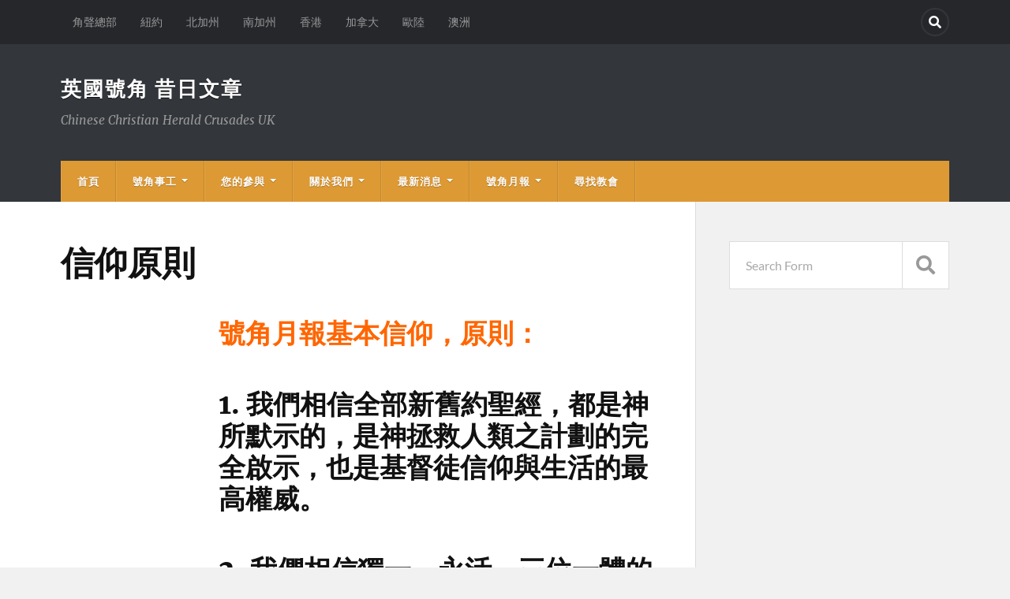

--- FILE ---
content_type: text/html; charset=UTF-8
request_url: https://old.herald-uk.org/%e9%97%9c%e6%96%bc%e6%88%91%e5%80%91/%e4%bf%a1%e4%bb%b0%e5%8e%9f%e5%89%87/
body_size: 10478
content:
<!DOCTYPE html>

<html class="no-js" lang="en-GB">

	<head profile="http://gmpg.org/xfn/11">
		
		<meta http-equiv="Content-Type" content="text/html; charset=UTF-8" />
		<meta name="viewport" content="width=device-width, initial-scale=1.0" >
		 
		<title>信仰原則 &#8211; 英國號角 昔日文章</title>
<meta name='robots' content='max-image-preview:large' />
<script>document.documentElement.className = document.documentElement.className.replace("no-js","js");</script>
<link rel='dns-prefetch' href='//static.addtoany.com' />
<link rel="alternate" type="application/rss+xml" title="英國號角 昔日文章 &raquo; Feed" href="https://old.herald-uk.org/feed/" />
<link rel="alternate" type="application/rss+xml" title="英國號角 昔日文章 &raquo; Comments Feed" href="https://old.herald-uk.org/comments/feed/" />
<script type="text/javascript">
window._wpemojiSettings = {"baseUrl":"https:\/\/s.w.org\/images\/core\/emoji\/14.0.0\/72x72\/","ext":".png","svgUrl":"https:\/\/s.w.org\/images\/core\/emoji\/14.0.0\/svg\/","svgExt":".svg","source":{"concatemoji":"https:\/\/old.herald-uk.org\/wp-includes\/js\/wp-emoji-release.min.js?ver=6.2.8"}};
/*! This file is auto-generated */
!function(e,a,t){var n,r,o,i=a.createElement("canvas"),p=i.getContext&&i.getContext("2d");function s(e,t){p.clearRect(0,0,i.width,i.height),p.fillText(e,0,0);e=i.toDataURL();return p.clearRect(0,0,i.width,i.height),p.fillText(t,0,0),e===i.toDataURL()}function c(e){var t=a.createElement("script");t.src=e,t.defer=t.type="text/javascript",a.getElementsByTagName("head")[0].appendChild(t)}for(o=Array("flag","emoji"),t.supports={everything:!0,everythingExceptFlag:!0},r=0;r<o.length;r++)t.supports[o[r]]=function(e){if(p&&p.fillText)switch(p.textBaseline="top",p.font="600 32px Arial",e){case"flag":return s("\ud83c\udff3\ufe0f\u200d\u26a7\ufe0f","\ud83c\udff3\ufe0f\u200b\u26a7\ufe0f")?!1:!s("\ud83c\uddfa\ud83c\uddf3","\ud83c\uddfa\u200b\ud83c\uddf3")&&!s("\ud83c\udff4\udb40\udc67\udb40\udc62\udb40\udc65\udb40\udc6e\udb40\udc67\udb40\udc7f","\ud83c\udff4\u200b\udb40\udc67\u200b\udb40\udc62\u200b\udb40\udc65\u200b\udb40\udc6e\u200b\udb40\udc67\u200b\udb40\udc7f");case"emoji":return!s("\ud83e\udef1\ud83c\udffb\u200d\ud83e\udef2\ud83c\udfff","\ud83e\udef1\ud83c\udffb\u200b\ud83e\udef2\ud83c\udfff")}return!1}(o[r]),t.supports.everything=t.supports.everything&&t.supports[o[r]],"flag"!==o[r]&&(t.supports.everythingExceptFlag=t.supports.everythingExceptFlag&&t.supports[o[r]]);t.supports.everythingExceptFlag=t.supports.everythingExceptFlag&&!t.supports.flag,t.DOMReady=!1,t.readyCallback=function(){t.DOMReady=!0},t.supports.everything||(n=function(){t.readyCallback()},a.addEventListener?(a.addEventListener("DOMContentLoaded",n,!1),e.addEventListener("load",n,!1)):(e.attachEvent("onload",n),a.attachEvent("onreadystatechange",function(){"complete"===a.readyState&&t.readyCallback()})),(e=t.source||{}).concatemoji?c(e.concatemoji):e.wpemoji&&e.twemoji&&(c(e.twemoji),c(e.wpemoji)))}(window,document,window._wpemojiSettings);
</script>
<style type="text/css">
img.wp-smiley,
img.emoji {
	display: inline !important;
	border: none !important;
	box-shadow: none !important;
	height: 1em !important;
	width: 1em !important;
	margin: 0 0.07em !important;
	vertical-align: -0.1em !important;
	background: none !important;
	padding: 0 !important;
}
</style>
	<link rel='stylesheet' id='wp-block-library-css' href='https://old.herald-uk.org/wp-includes/css/dist/block-library/style.min.css?ver=6.2.8' type='text/css' media='all' />
<link rel='stylesheet' id='classic-theme-styles-css' href='https://old.herald-uk.org/wp-includes/css/classic-themes.min.css?ver=6.2.8' type='text/css' media='all' />
<style id='global-styles-inline-css' type='text/css'>
body{--wp--preset--color--black: #111;--wp--preset--color--cyan-bluish-gray: #abb8c3;--wp--preset--color--white: #fff;--wp--preset--color--pale-pink: #f78da7;--wp--preset--color--vivid-red: #cf2e2e;--wp--preset--color--luminous-vivid-orange: #ff6900;--wp--preset--color--luminous-vivid-amber: #fcb900;--wp--preset--color--light-green-cyan: #7bdcb5;--wp--preset--color--vivid-green-cyan: #00d084;--wp--preset--color--pale-cyan-blue: #8ed1fc;--wp--preset--color--vivid-cyan-blue: #0693e3;--wp--preset--color--vivid-purple: #9b51e0;--wp--preset--color--accent: #dd9933;--wp--preset--color--dark-gray: #333;--wp--preset--color--medium-gray: #555;--wp--preset--color--light-gray: #777;--wp--preset--gradient--vivid-cyan-blue-to-vivid-purple: linear-gradient(135deg,rgba(6,147,227,1) 0%,rgb(155,81,224) 100%);--wp--preset--gradient--light-green-cyan-to-vivid-green-cyan: linear-gradient(135deg,rgb(122,220,180) 0%,rgb(0,208,130) 100%);--wp--preset--gradient--luminous-vivid-amber-to-luminous-vivid-orange: linear-gradient(135deg,rgba(252,185,0,1) 0%,rgba(255,105,0,1) 100%);--wp--preset--gradient--luminous-vivid-orange-to-vivid-red: linear-gradient(135deg,rgba(255,105,0,1) 0%,rgb(207,46,46) 100%);--wp--preset--gradient--very-light-gray-to-cyan-bluish-gray: linear-gradient(135deg,rgb(238,238,238) 0%,rgb(169,184,195) 100%);--wp--preset--gradient--cool-to-warm-spectrum: linear-gradient(135deg,rgb(74,234,220) 0%,rgb(151,120,209) 20%,rgb(207,42,186) 40%,rgb(238,44,130) 60%,rgb(251,105,98) 80%,rgb(254,248,76) 100%);--wp--preset--gradient--blush-light-purple: linear-gradient(135deg,rgb(255,206,236) 0%,rgb(152,150,240) 100%);--wp--preset--gradient--blush-bordeaux: linear-gradient(135deg,rgb(254,205,165) 0%,rgb(254,45,45) 50%,rgb(107,0,62) 100%);--wp--preset--gradient--luminous-dusk: linear-gradient(135deg,rgb(255,203,112) 0%,rgb(199,81,192) 50%,rgb(65,88,208) 100%);--wp--preset--gradient--pale-ocean: linear-gradient(135deg,rgb(255,245,203) 0%,rgb(182,227,212) 50%,rgb(51,167,181) 100%);--wp--preset--gradient--electric-grass: linear-gradient(135deg,rgb(202,248,128) 0%,rgb(113,206,126) 100%);--wp--preset--gradient--midnight: linear-gradient(135deg,rgb(2,3,129) 0%,rgb(40,116,252) 100%);--wp--preset--duotone--dark-grayscale: url('#wp-duotone-dark-grayscale');--wp--preset--duotone--grayscale: url('#wp-duotone-grayscale');--wp--preset--duotone--purple-yellow: url('#wp-duotone-purple-yellow');--wp--preset--duotone--blue-red: url('#wp-duotone-blue-red');--wp--preset--duotone--midnight: url('#wp-duotone-midnight');--wp--preset--duotone--magenta-yellow: url('#wp-duotone-magenta-yellow');--wp--preset--duotone--purple-green: url('#wp-duotone-purple-green');--wp--preset--duotone--blue-orange: url('#wp-duotone-blue-orange');--wp--preset--font-size--small: 15px;--wp--preset--font-size--medium: 20px;--wp--preset--font-size--large: 24px;--wp--preset--font-size--x-large: 42px;--wp--preset--font-size--normal: 17px;--wp--preset--font-size--larger: 28px;--wp--preset--spacing--20: 0.44rem;--wp--preset--spacing--30: 0.67rem;--wp--preset--spacing--40: 1rem;--wp--preset--spacing--50: 1.5rem;--wp--preset--spacing--60: 2.25rem;--wp--preset--spacing--70: 3.38rem;--wp--preset--spacing--80: 5.06rem;--wp--preset--shadow--natural: 6px 6px 9px rgba(0, 0, 0, 0.2);--wp--preset--shadow--deep: 12px 12px 50px rgba(0, 0, 0, 0.4);--wp--preset--shadow--sharp: 6px 6px 0px rgba(0, 0, 0, 0.2);--wp--preset--shadow--outlined: 6px 6px 0px -3px rgba(255, 255, 255, 1), 6px 6px rgba(0, 0, 0, 1);--wp--preset--shadow--crisp: 6px 6px 0px rgba(0, 0, 0, 1);}:where(.is-layout-flex){gap: 0.5em;}body .is-layout-flow > .alignleft{float: left;margin-inline-start: 0;margin-inline-end: 2em;}body .is-layout-flow > .alignright{float: right;margin-inline-start: 2em;margin-inline-end: 0;}body .is-layout-flow > .aligncenter{margin-left: auto !important;margin-right: auto !important;}body .is-layout-constrained > .alignleft{float: left;margin-inline-start: 0;margin-inline-end: 2em;}body .is-layout-constrained > .alignright{float: right;margin-inline-start: 2em;margin-inline-end: 0;}body .is-layout-constrained > .aligncenter{margin-left: auto !important;margin-right: auto !important;}body .is-layout-constrained > :where(:not(.alignleft):not(.alignright):not(.alignfull)){max-width: var(--wp--style--global--content-size);margin-left: auto !important;margin-right: auto !important;}body .is-layout-constrained > .alignwide{max-width: var(--wp--style--global--wide-size);}body .is-layout-flex{display: flex;}body .is-layout-flex{flex-wrap: wrap;align-items: center;}body .is-layout-flex > *{margin: 0;}:where(.wp-block-columns.is-layout-flex){gap: 2em;}.has-black-color{color: var(--wp--preset--color--black) !important;}.has-cyan-bluish-gray-color{color: var(--wp--preset--color--cyan-bluish-gray) !important;}.has-white-color{color: var(--wp--preset--color--white) !important;}.has-pale-pink-color{color: var(--wp--preset--color--pale-pink) !important;}.has-vivid-red-color{color: var(--wp--preset--color--vivid-red) !important;}.has-luminous-vivid-orange-color{color: var(--wp--preset--color--luminous-vivid-orange) !important;}.has-luminous-vivid-amber-color{color: var(--wp--preset--color--luminous-vivid-amber) !important;}.has-light-green-cyan-color{color: var(--wp--preset--color--light-green-cyan) !important;}.has-vivid-green-cyan-color{color: var(--wp--preset--color--vivid-green-cyan) !important;}.has-pale-cyan-blue-color{color: var(--wp--preset--color--pale-cyan-blue) !important;}.has-vivid-cyan-blue-color{color: var(--wp--preset--color--vivid-cyan-blue) !important;}.has-vivid-purple-color{color: var(--wp--preset--color--vivid-purple) !important;}.has-black-background-color{background-color: var(--wp--preset--color--black) !important;}.has-cyan-bluish-gray-background-color{background-color: var(--wp--preset--color--cyan-bluish-gray) !important;}.has-white-background-color{background-color: var(--wp--preset--color--white) !important;}.has-pale-pink-background-color{background-color: var(--wp--preset--color--pale-pink) !important;}.has-vivid-red-background-color{background-color: var(--wp--preset--color--vivid-red) !important;}.has-luminous-vivid-orange-background-color{background-color: var(--wp--preset--color--luminous-vivid-orange) !important;}.has-luminous-vivid-amber-background-color{background-color: var(--wp--preset--color--luminous-vivid-amber) !important;}.has-light-green-cyan-background-color{background-color: var(--wp--preset--color--light-green-cyan) !important;}.has-vivid-green-cyan-background-color{background-color: var(--wp--preset--color--vivid-green-cyan) !important;}.has-pale-cyan-blue-background-color{background-color: var(--wp--preset--color--pale-cyan-blue) !important;}.has-vivid-cyan-blue-background-color{background-color: var(--wp--preset--color--vivid-cyan-blue) !important;}.has-vivid-purple-background-color{background-color: var(--wp--preset--color--vivid-purple) !important;}.has-black-border-color{border-color: var(--wp--preset--color--black) !important;}.has-cyan-bluish-gray-border-color{border-color: var(--wp--preset--color--cyan-bluish-gray) !important;}.has-white-border-color{border-color: var(--wp--preset--color--white) !important;}.has-pale-pink-border-color{border-color: var(--wp--preset--color--pale-pink) !important;}.has-vivid-red-border-color{border-color: var(--wp--preset--color--vivid-red) !important;}.has-luminous-vivid-orange-border-color{border-color: var(--wp--preset--color--luminous-vivid-orange) !important;}.has-luminous-vivid-amber-border-color{border-color: var(--wp--preset--color--luminous-vivid-amber) !important;}.has-light-green-cyan-border-color{border-color: var(--wp--preset--color--light-green-cyan) !important;}.has-vivid-green-cyan-border-color{border-color: var(--wp--preset--color--vivid-green-cyan) !important;}.has-pale-cyan-blue-border-color{border-color: var(--wp--preset--color--pale-cyan-blue) !important;}.has-vivid-cyan-blue-border-color{border-color: var(--wp--preset--color--vivid-cyan-blue) !important;}.has-vivid-purple-border-color{border-color: var(--wp--preset--color--vivid-purple) !important;}.has-vivid-cyan-blue-to-vivid-purple-gradient-background{background: var(--wp--preset--gradient--vivid-cyan-blue-to-vivid-purple) !important;}.has-light-green-cyan-to-vivid-green-cyan-gradient-background{background: var(--wp--preset--gradient--light-green-cyan-to-vivid-green-cyan) !important;}.has-luminous-vivid-amber-to-luminous-vivid-orange-gradient-background{background: var(--wp--preset--gradient--luminous-vivid-amber-to-luminous-vivid-orange) !important;}.has-luminous-vivid-orange-to-vivid-red-gradient-background{background: var(--wp--preset--gradient--luminous-vivid-orange-to-vivid-red) !important;}.has-very-light-gray-to-cyan-bluish-gray-gradient-background{background: var(--wp--preset--gradient--very-light-gray-to-cyan-bluish-gray) !important;}.has-cool-to-warm-spectrum-gradient-background{background: var(--wp--preset--gradient--cool-to-warm-spectrum) !important;}.has-blush-light-purple-gradient-background{background: var(--wp--preset--gradient--blush-light-purple) !important;}.has-blush-bordeaux-gradient-background{background: var(--wp--preset--gradient--blush-bordeaux) !important;}.has-luminous-dusk-gradient-background{background: var(--wp--preset--gradient--luminous-dusk) !important;}.has-pale-ocean-gradient-background{background: var(--wp--preset--gradient--pale-ocean) !important;}.has-electric-grass-gradient-background{background: var(--wp--preset--gradient--electric-grass) !important;}.has-midnight-gradient-background{background: var(--wp--preset--gradient--midnight) !important;}.has-small-font-size{font-size: var(--wp--preset--font-size--small) !important;}.has-medium-font-size{font-size: var(--wp--preset--font-size--medium) !important;}.has-large-font-size{font-size: var(--wp--preset--font-size--large) !important;}.has-x-large-font-size{font-size: var(--wp--preset--font-size--x-large) !important;}
.wp-block-navigation a:where(:not(.wp-element-button)){color: inherit;}
:where(.wp-block-columns.is-layout-flex){gap: 2em;}
.wp-block-pullquote{font-size: 1.5em;line-height: 1.6;}
</style>
<link rel='stylesheet' id='wp-ulike-css' href='https://old.herald-uk.org/wp-content/plugins/wp-ulike/assets/css/wp-ulike.min.css?ver=4.8.3.1' type='text/css' media='all' />
<link rel='stylesheet' id='addtoany-css' href='https://old.herald-uk.org/wp-content/plugins/add-to-any/addtoany.min.css?ver=1.16' type='text/css' media='all' />
<link rel='stylesheet' id='rowling_google_fonts-css' href='https://old.herald-uk.org/wp-content/themes/rowling/assets/css/fonts.css?ver=6.2.8' type='text/css' media='all' />
<link rel='stylesheet' id='rowling_fontawesome-css' href='https://old.herald-uk.org/wp-content/themes/rowling/assets/css/font-awesome.min.css?ver=5.13.0' type='text/css' media='all' />
<link rel='stylesheet' id='rowling_style-css' href='https://old.herald-uk.org/wp-content/themes/rowling-child/style.css?ver=2.1.1' type='text/css' media='all' />
<script type='text/javascript' id='addtoany-core-js-before'>
window.a2a_config=window.a2a_config||{};a2a_config.callbacks=[];a2a_config.overlays=[];a2a_config.templates={};a2a_localize = {
	Share: "Share",
	Save: "Save",
	Subscribe: "Subscribe",
	Email: "Email",
	Bookmark: "Bookmark",
	ShowAll: "Show All",
	ShowLess: "Show less",
	FindServices: "Find service(s)",
	FindAnyServiceToAddTo: "Instantly find any service to add to",
	PoweredBy: "Powered by",
	ShareViaEmail: "Share via email",
	SubscribeViaEmail: "Subscribe via email",
	BookmarkInYourBrowser: "Bookmark in your browser",
	BookmarkInstructions: "Press Ctrl+D or \u2318+D to bookmark this page",
	AddToYourFavorites: "Add to your favourites",
	SendFromWebOrProgram: "Send from any email address or email program",
	EmailProgram: "Email program",
	More: "More&#8230;",
	ThanksForSharing: "Thanks for sharing!",
	ThanksForFollowing: "Thanks for following!"
};
</script>
<script type='text/javascript' defer src='https://static.addtoany.com/menu/page.js' id='addtoany-core-js'></script>
<script type='text/javascript' src='https://old.herald-uk.org/wp-includes/js/jquery/jquery.min.js?ver=3.6.4' id='jquery-core-js'></script>
<script type='text/javascript' src='https://old.herald-uk.org/wp-includes/js/jquery/jquery-migrate.min.js?ver=3.4.0' id='jquery-migrate-js'></script>
<script type='text/javascript' defer src='https://old.herald-uk.org/wp-content/plugins/add-to-any/addtoany.min.js?ver=1.1' id='addtoany-jquery-js'></script>
<script type='text/javascript' src='https://old.herald-uk.org/wp-content/themes/rowling/assets/js/flexslider.js?ver=1' id='rowling_flexslider-js'></script>
<script type='text/javascript' src='https://old.herald-uk.org/wp-content/themes/rowling/assets/js/doubletaptogo.js?ver=1' id='rowling_doubletap-js'></script>
<link rel="https://api.w.org/" href="https://old.herald-uk.org/wp-json/" /><link rel="alternate" type="application/json" href="https://old.herald-uk.org/wp-json/wp/v2/pages/9121" /><link rel="EditURI" type="application/rsd+xml" title="RSD" href="https://old.herald-uk.org/xmlrpc.php?rsd" />
<link rel="wlwmanifest" type="application/wlwmanifest+xml" href="https://old.herald-uk.org/wp-includes/wlwmanifest.xml" />
<meta name="generator" content="WordPress 6.2.8" />
<link rel="canonical" href="https://old.herald-uk.org/%e9%97%9c%e6%96%bc%e6%88%91%e5%80%91/%e4%bf%a1%e4%bb%b0%e5%8e%9f%e5%89%87/" />
<link rel='shortlink' href='https://old.herald-uk.org/?p=9121' />
<link rel="alternate" type="application/json+oembed" href="https://old.herald-uk.org/wp-json/oembed/1.0/embed?url=https%3A%2F%2Fold.herald-uk.org%2F%25e9%2597%259c%25e6%2596%25bc%25e6%2588%2591%25e5%2580%2591%2F%25e4%25bf%25a1%25e4%25bb%25b0%25e5%258e%259f%25e5%2589%2587%2F" />
<link rel="alternate" type="text/xml+oembed" href="https://old.herald-uk.org/wp-json/oembed/1.0/embed?url=https%3A%2F%2Fold.herald-uk.org%2F%25e9%2597%259c%25e6%2596%25bc%25e6%2588%2591%25e5%2580%2591%2F%25e4%25bf%25a1%25e4%25bb%25b0%25e5%258e%259f%25e5%2589%2587%2F&#038;format=xml" />
<!-- Analytics by WP Statistics - https://wp-statistics.com -->
<!-- Customizer CSS --><style type="text/css">a { color:#dd9933; }.blog-title a:hover { color:#dd9933; }.navigation .section-inner { background-color:#dd9933; }.primary-menu ul li:hover > a { color:#dd9933; }.search-container .search-button:hover { color:#dd9933; }.sticky .sticky-tag { background-color:#dd9933; }.sticky .sticky-tag:after { border-right-color:#dd9933; }.sticky .sticky-tag:after { border-left-color:#dd9933; }.post-categories { color:#dd9933; }.single .post-meta a { color:#dd9933; }.single .post-meta a:hover { border-bottom-color:#dd9933; }.single-post .post-image-caption .fa { color:#dd9933; }.related-post .category { color:#dd9933; }p.intro { color:#dd9933; }blockquote:after { color:#dd9933; }fieldset legend { background-color:#dd9933; }button, .button, .faux-button, :root .wp-block-button__link, :root .wp-block-file__button, input[type="button"], input[type="reset"], input[type="submit"] { background-color:#dd9933; }:root .has-accent-color { color:#dd9933; }:root .has-accent-background-color { background-color:#dd9933; }.page-edit-link { color:#dd9933; }.post-content .page-links a:hover { background-color:#dd9933; }.post-tags a:hover { background-color:#dd9933; }.post-tags a:hover:before { border-right-color:#dd9933; }.post-navigation h4 a:hover { color:#dd9933; }.comments-title-container .fa { color:#dd9933; }.comment-reply-title .fa { color:#dd9933; }.comments .pingbacks li a:hover { color:#dd9933; }.comment-header h4 a { color:#dd9933; }.bypostauthor .comment-author-icon { background-color:#dd9933; }.comments-nav a:hover { color:#dd9933; }.pingbacks-title { border-bottom-color:#dd9933; }.archive-title { border-bottom-color:#dd9933; }.archive-nav a:hover { color:#dd9933; }.widget-title { border-bottom-color:#dd9933; }.widget-content .textwidget a:hover { color:#dd9933; }.widget_archive li a:hover { color:#dd9933; }.widget_categories li a:hover { color:#dd9933; }.widget_meta li a:hover { color:#dd9933; }.widget_nav_menu li a:hover { color:#dd9933; }.widget_rss .widget-content ul a.rsswidget:hover { color:#dd9933; }#wp-calendar thead th { color:#dd9933; }#wp-calendar tfoot a:hover { color:#dd9933; }.widget .tagcloud a:hover { background-color:#dd9933; }.widget .tagcloud a:hover:before { border-right-color:#dd9933; }.footer .widget .tagcloud a:hover { background-color:#dd9933; }.footer .widget .tagcloud a:hover:before { border-right-color:#dd9933; }.wrapper .search-button:hover { color:#dd9933; }.to-the-top { background-color:#dd9933; }.credits .copyright a:hover { color:#dd9933; }.nav-toggle { background-color:#dd9933; }.mobile-menu { background-color:#dd9933; }</style><!--/Customizer CSS--><meta name="generator" content="Elementor 3.12.2; features: e_dom_optimization, e_optimized_assets_loading, e_optimized_css_loading, a11y_improvements, additional_custom_breakpoints; settings: css_print_method-external, google_font-enabled, font_display-swap">
<link rel="icon" href="https://old.herald-uk.org/wp-content/uploads/2023/05/cchc-88x88.jpg" sizes="32x32" />
<link rel="icon" href="https://old.herald-uk.org/wp-content/uploads/2023/05/cchc.jpg" sizes="192x192" />
<link rel="apple-touch-icon" href="https://old.herald-uk.org/wp-content/uploads/2023/05/cchc.jpg" />
<meta name="msapplication-TileImage" content="https://old.herald-uk.org/wp-content/uploads/2023/05/cchc.jpg" />
	
	</head>
	
	<body class="page-template-default page page-id-9121 page-child parent-pageid-133 elementor-default elementor-kit-39836">

		<svg xmlns="http://www.w3.org/2000/svg" viewBox="0 0 0 0" width="0" height="0" focusable="false" role="none" style="visibility: hidden; position: absolute; left: -9999px; overflow: hidden;" ><defs><filter id="wp-duotone-dark-grayscale"><feColorMatrix color-interpolation-filters="sRGB" type="matrix" values=" .299 .587 .114 0 0 .299 .587 .114 0 0 .299 .587 .114 0 0 .299 .587 .114 0 0 " /><feComponentTransfer color-interpolation-filters="sRGB" ><feFuncR type="table" tableValues="0 0.49803921568627" /><feFuncG type="table" tableValues="0 0.49803921568627" /><feFuncB type="table" tableValues="0 0.49803921568627" /><feFuncA type="table" tableValues="1 1" /></feComponentTransfer><feComposite in2="SourceGraphic" operator="in" /></filter></defs></svg><svg xmlns="http://www.w3.org/2000/svg" viewBox="0 0 0 0" width="0" height="0" focusable="false" role="none" style="visibility: hidden; position: absolute; left: -9999px; overflow: hidden;" ><defs><filter id="wp-duotone-grayscale"><feColorMatrix color-interpolation-filters="sRGB" type="matrix" values=" .299 .587 .114 0 0 .299 .587 .114 0 0 .299 .587 .114 0 0 .299 .587 .114 0 0 " /><feComponentTransfer color-interpolation-filters="sRGB" ><feFuncR type="table" tableValues="0 1" /><feFuncG type="table" tableValues="0 1" /><feFuncB type="table" tableValues="0 1" /><feFuncA type="table" tableValues="1 1" /></feComponentTransfer><feComposite in2="SourceGraphic" operator="in" /></filter></defs></svg><svg xmlns="http://www.w3.org/2000/svg" viewBox="0 0 0 0" width="0" height="0" focusable="false" role="none" style="visibility: hidden; position: absolute; left: -9999px; overflow: hidden;" ><defs><filter id="wp-duotone-purple-yellow"><feColorMatrix color-interpolation-filters="sRGB" type="matrix" values=" .299 .587 .114 0 0 .299 .587 .114 0 0 .299 .587 .114 0 0 .299 .587 .114 0 0 " /><feComponentTransfer color-interpolation-filters="sRGB" ><feFuncR type="table" tableValues="0.54901960784314 0.98823529411765" /><feFuncG type="table" tableValues="0 1" /><feFuncB type="table" tableValues="0.71764705882353 0.25490196078431" /><feFuncA type="table" tableValues="1 1" /></feComponentTransfer><feComposite in2="SourceGraphic" operator="in" /></filter></defs></svg><svg xmlns="http://www.w3.org/2000/svg" viewBox="0 0 0 0" width="0" height="0" focusable="false" role="none" style="visibility: hidden; position: absolute; left: -9999px; overflow: hidden;" ><defs><filter id="wp-duotone-blue-red"><feColorMatrix color-interpolation-filters="sRGB" type="matrix" values=" .299 .587 .114 0 0 .299 .587 .114 0 0 .299 .587 .114 0 0 .299 .587 .114 0 0 " /><feComponentTransfer color-interpolation-filters="sRGB" ><feFuncR type="table" tableValues="0 1" /><feFuncG type="table" tableValues="0 0.27843137254902" /><feFuncB type="table" tableValues="0.5921568627451 0.27843137254902" /><feFuncA type="table" tableValues="1 1" /></feComponentTransfer><feComposite in2="SourceGraphic" operator="in" /></filter></defs></svg><svg xmlns="http://www.w3.org/2000/svg" viewBox="0 0 0 0" width="0" height="0" focusable="false" role="none" style="visibility: hidden; position: absolute; left: -9999px; overflow: hidden;" ><defs><filter id="wp-duotone-midnight"><feColorMatrix color-interpolation-filters="sRGB" type="matrix" values=" .299 .587 .114 0 0 .299 .587 .114 0 0 .299 .587 .114 0 0 .299 .587 .114 0 0 " /><feComponentTransfer color-interpolation-filters="sRGB" ><feFuncR type="table" tableValues="0 0" /><feFuncG type="table" tableValues="0 0.64705882352941" /><feFuncB type="table" tableValues="0 1" /><feFuncA type="table" tableValues="1 1" /></feComponentTransfer><feComposite in2="SourceGraphic" operator="in" /></filter></defs></svg><svg xmlns="http://www.w3.org/2000/svg" viewBox="0 0 0 0" width="0" height="0" focusable="false" role="none" style="visibility: hidden; position: absolute; left: -9999px; overflow: hidden;" ><defs><filter id="wp-duotone-magenta-yellow"><feColorMatrix color-interpolation-filters="sRGB" type="matrix" values=" .299 .587 .114 0 0 .299 .587 .114 0 0 .299 .587 .114 0 0 .299 .587 .114 0 0 " /><feComponentTransfer color-interpolation-filters="sRGB" ><feFuncR type="table" tableValues="0.78039215686275 1" /><feFuncG type="table" tableValues="0 0.94901960784314" /><feFuncB type="table" tableValues="0.35294117647059 0.47058823529412" /><feFuncA type="table" tableValues="1 1" /></feComponentTransfer><feComposite in2="SourceGraphic" operator="in" /></filter></defs></svg><svg xmlns="http://www.w3.org/2000/svg" viewBox="0 0 0 0" width="0" height="0" focusable="false" role="none" style="visibility: hidden; position: absolute; left: -9999px; overflow: hidden;" ><defs><filter id="wp-duotone-purple-green"><feColorMatrix color-interpolation-filters="sRGB" type="matrix" values=" .299 .587 .114 0 0 .299 .587 .114 0 0 .299 .587 .114 0 0 .299 .587 .114 0 0 " /><feComponentTransfer color-interpolation-filters="sRGB" ><feFuncR type="table" tableValues="0.65098039215686 0.40392156862745" /><feFuncG type="table" tableValues="0 1" /><feFuncB type="table" tableValues="0.44705882352941 0.4" /><feFuncA type="table" tableValues="1 1" /></feComponentTransfer><feComposite in2="SourceGraphic" operator="in" /></filter></defs></svg><svg xmlns="http://www.w3.org/2000/svg" viewBox="0 0 0 0" width="0" height="0" focusable="false" role="none" style="visibility: hidden; position: absolute; left: -9999px; overflow: hidden;" ><defs><filter id="wp-duotone-blue-orange"><feColorMatrix color-interpolation-filters="sRGB" type="matrix" values=" .299 .587 .114 0 0 .299 .587 .114 0 0 .299 .587 .114 0 0 .299 .587 .114 0 0 " /><feComponentTransfer color-interpolation-filters="sRGB" ><feFuncR type="table" tableValues="0.098039215686275 1" /><feFuncG type="table" tableValues="0 0.66274509803922" /><feFuncB type="table" tableValues="0.84705882352941 0.41960784313725" /><feFuncA type="table" tableValues="1 1" /></feComponentTransfer><feComposite in2="SourceGraphic" operator="in" /></filter></defs></svg>
		<a class="skip-link button" href="#site-content">Skip to the content</a>
		
				
			<div class="top-nav">
				
				<div class="section-inner group">

					
						<ul class="secondary-menu dropdown-menu reset-list-style">
							<li id="menu-item-39764" class="menu-item menu-item-type-custom menu-item-object-custom menu-item-39764"><a href="https://www.cchc.org/">角聲總部</a></li>
<li id="menu-item-39763" class="menu-item menu-item-type-custom menu-item-object-custom menu-item-39763"><a href="https://us.cchc-herald.org/">紐約</a></li>
<li id="menu-item-39765" class="menu-item menu-item-type-custom menu-item-object-custom menu-item-39765"><a href="https://cchc-sf.org/">北加州</a></li>
<li id="menu-item-39766" class="menu-item menu-item-type-custom menu-item-object-custom menu-item-39766"><a href="https://hm.cchcla.org/">南加州</a></li>
<li id="menu-item-39767" class="menu-item menu-item-type-custom menu-item-object-custom menu-item-39767"><a href="https://cchchk.org/">香港</a></li>
<li id="menu-item-39768" class="menu-item menu-item-type-custom menu-item-object-custom menu-item-39768"><a href="https://www.heraldmonthly.ca/">加拿大</a></li>
<li id="menu-item-39769" class="menu-item menu-item-type-custom menu-item-object-custom menu-item-39769"><a href="http://eu.cchc-herald.org/">歐陸</a></li>
<li id="menu-item-39770" class="menu-item menu-item-type-custom menu-item-object-custom menu-item-39770"><a href="http://au.cchc-herald.org/">澳洲</a></li>
						</ul><!-- .secondary-menu -->

					
									
						<ul class="social-menu reset-list-style">
							<li id="menu-item-151" class="menu-item menu-item-type-custom menu-item-object-custom menu-item-151"><a class="search-toggle" href="?s"><span class="screen-reader-text">Search</span></a></li>						</ul><!-- .social-menu -->

									
				</div><!-- .section-inner -->
				
			</div><!-- .top-nav -->
			
				
		<div class="search-container">
			
			<div class="section-inner">
			
				
<form method="get" class="search-form" id="search-form-696bfed911503" action="https://old.herald-uk.org/">
	<input type="search" class="search-field" placeholder="Search Form" name="s" id="search-form-696bfed911504" /> 
	<button type="submit" class="search-button"><div class="fa fw fa-search"></div><span class="screen-reader-text">Search</span></button>
</form>			
			</div><!-- .section-inner -->
			
		</div><!-- .search-container -->
		
		<header class="header-wrapper">
		
			<div class="header">
					
				<div class="section-inner">
				
					
						<div class="blog-title">
							<a href="https://old.herald-uk.org" rel="home">英國號角 昔日文章</a>
						</div>
					
													<div class="blog-description"><p>Chinese Christian Herald Crusades UK</p>
</div>
											
										
					<div class="nav-toggle">
						
						<div class="bars">
							<div class="bar"></div>
							<div class="bar"></div>
							<div class="bar"></div>
						</div>
						
					</div><!-- .nav-toggle -->
				
				</div><!-- .section-inner -->
				
			</div><!-- .header -->
			
			<div class="navigation">
				
				<div class="section-inner group">
					
					<ul class="primary-menu reset-list-style dropdown-menu">
						
						<li id="menu-item-39822" class="menu-item menu-item-type-custom menu-item-object-custom menu-item-home menu-item-39822"><a href="https://old.herald-uk.org">首頁</a></li>
<li id="menu-item-39762" class="menu-item menu-item-type-custom menu-item-object-custom menu-item-has-children menu-item-39762"><a href="https://old.herald-uk.org/?page_id=47">號角事工</a>
<ul class="sub-menu">
	<li id="menu-item-39778" class="menu-item menu-item-type-custom menu-item-object-custom menu-item-39778"><a href="https://old.herald-uk.org/?page_id=773">號角月報</a></li>
	<li id="menu-item-39779" class="menu-item menu-item-type-custom menu-item-object-custom menu-item-39779"><a href="https://old.herald-uk.org/?page_id=76">聖地旅遊</a></li>
	<li id="menu-item-39780" class="menu-item menu-item-type-custom menu-item-object-custom menu-item-39780"><a href="https://old.herald-uk.org/?page_id=37">近期舉辦之活動</a></li>
</ul>
</li>
<li id="menu-item-39772" class="menu-item menu-item-type-custom menu-item-object-custom menu-item-has-children menu-item-39772"><a href="https://old.herald-uk.org/?page_id=86">您的參與</a>
<ul class="sub-menu">
	<li id="menu-item-39783" class="menu-item menu-item-type-custom menu-item-object-custom menu-item-39783"><a href="?page_id=124">成為協工</a></li>
	<li id="menu-item-39784" class="menu-item menu-item-type-custom menu-item-object-custom menu-item-39784"><a href="https://old.herald-uk.org/?page_id=126">奉獻</a></li>
	<li id="menu-item-39785" class="menu-item menu-item-type-custom menu-item-object-custom menu-item-39785"><a href="https://old.herald-uk.org/?page_id=586">投稿</a></li>
	<li id="menu-item-39786" class="menu-item menu-item-type-custom menu-item-object-custom menu-item-39786"><a href="https://old.herald-uk.org/?page_id=129">邀請分享號角異象</a></li>
	<li id="menu-item-39787" class="menu-item menu-item-type-custom menu-item-object-custom menu-item-39787"><a href="https://old.herald-uk.org/?page_id=9091">刊登廣告</a></li>
	<li id="menu-item-39788" class="menu-item menu-item-type-custom menu-item-object-custom menu-item-39788"><a href="https://old.herald-uk.org/?page_id=5350">請為我們代禱</a></li>
</ul>
</li>
<li id="menu-item-39773" class="menu-item menu-item-type-custom menu-item-object-custom menu-item-has-children menu-item-39773"><a href="https://old.herald-uk.org/?page_id=133">關於我們</a>
<ul class="sub-menu">
	<li id="menu-item-39789" class="menu-item menu-item-type-custom menu-item-object-custom menu-item-39789"><a href="?page_id=137">主席感言</a></li>
	<li id="menu-item-39790" class="menu-item menu-item-type-custom menu-item-object-custom menu-item-39790"><a href="?page_id=135">介紹基督教角聲佈道團</a></li>
	<li id="menu-item-39791" class="menu-item menu-item-type-custom menu-item-object-custom menu-item-39791"><a href="?page_id=5595">介紹英國號角</a></li>
	<li id="menu-item-39792" class="menu-item menu-item-type-custom menu-item-object-custom menu-item-39792"><a href="?page_id=9121">信仰原則</a></li>
	<li id="menu-item-39793" class="menu-item menu-item-type-custom menu-item-object-custom menu-item-39793"><a href="?page_id=141">聯絡我們</a></li>
</ul>
</li>
<li id="menu-item-39774" class="menu-item menu-item-type-custom menu-item-object-custom menu-item-has-children menu-item-39774"><a href="https://old.herald-uk.org/?cat=3">最新消息</a>
<ul class="sub-menu">
	<li id="menu-item-39794" class="menu-item menu-item-type-custom menu-item-object-custom menu-item-39794"><a href="?page_id=37">最新動向</a></li>
	<li id="menu-item-39795" class="menu-item menu-item-type-custom menu-item-object-custom menu-item-39795"><a href="?page_id=10685">號角通訊</a></li>
	<li id="menu-item-39796" class="menu-item menu-item-type-custom menu-item-object-custom menu-item-39796"><a href="?page_id=146">英國教會消息</a></li>
</ul>
</li>
<li id="menu-item-39775" class="menu-item menu-item-type-custom menu-item-object-custom menu-item-has-children menu-item-39775"><a href="#">號角月報</a>
<ul class="sub-menu">
	<li id="menu-item-39782" class="menu-item menu-item-type-custom menu-item-object-custom menu-item-39782"><a href="https://old.herald-uk.org/?page_id=39478">最新一期號角</a></li>
	<li id="menu-item-39771" class="menu-item menu-item-type-custom menu-item-object-custom menu-item-39771"><a href="https://old.herald-uk.org/?page_id=868">昔日號角</a></li>
	<li id="menu-item-39776" class="menu-item menu-item-type-custom menu-item-object-custom menu-item-39776"><a href="https://old.herald-uk.org/?page_id=38309">號角月報揭頁版</a></li>
</ul>
</li>
<li id="menu-item-39777" class="menu-item menu-item-type-custom menu-item-object-custom menu-item-39777"><a href="https://old.herald-uk.org/?page_id=4256">尋找教會</a></li>
															
					</ul>
					
				</div><!-- .section-inner -->
				
			</div><!-- .navigation -->
				
			<ul class="mobile-menu reset-list-style">
				
				<li class="menu-item menu-item-type-custom menu-item-object-custom menu-item-home menu-item-39822"><a href="https://old.herald-uk.org">首頁</a></li>
<li class="menu-item menu-item-type-custom menu-item-object-custom menu-item-has-children menu-item-39762"><a href="https://old.herald-uk.org/?page_id=47">號角事工</a>
<ul class="sub-menu">
	<li class="menu-item menu-item-type-custom menu-item-object-custom menu-item-39778"><a href="https://old.herald-uk.org/?page_id=773">號角月報</a></li>
	<li class="menu-item menu-item-type-custom menu-item-object-custom menu-item-39779"><a href="https://old.herald-uk.org/?page_id=76">聖地旅遊</a></li>
	<li class="menu-item menu-item-type-custom menu-item-object-custom menu-item-39780"><a href="https://old.herald-uk.org/?page_id=37">近期舉辦之活動</a></li>
</ul>
</li>
<li class="menu-item menu-item-type-custom menu-item-object-custom menu-item-has-children menu-item-39772"><a href="https://old.herald-uk.org/?page_id=86">您的參與</a>
<ul class="sub-menu">
	<li class="menu-item menu-item-type-custom menu-item-object-custom menu-item-39783"><a href="?page_id=124">成為協工</a></li>
	<li class="menu-item menu-item-type-custom menu-item-object-custom menu-item-39784"><a href="https://old.herald-uk.org/?page_id=126">奉獻</a></li>
	<li class="menu-item menu-item-type-custom menu-item-object-custom menu-item-39785"><a href="https://old.herald-uk.org/?page_id=586">投稿</a></li>
	<li class="menu-item menu-item-type-custom menu-item-object-custom menu-item-39786"><a href="https://old.herald-uk.org/?page_id=129">邀請分享號角異象</a></li>
	<li class="menu-item menu-item-type-custom menu-item-object-custom menu-item-39787"><a href="https://old.herald-uk.org/?page_id=9091">刊登廣告</a></li>
	<li class="menu-item menu-item-type-custom menu-item-object-custom menu-item-39788"><a href="https://old.herald-uk.org/?page_id=5350">請為我們代禱</a></li>
</ul>
</li>
<li class="menu-item menu-item-type-custom menu-item-object-custom menu-item-has-children menu-item-39773"><a href="https://old.herald-uk.org/?page_id=133">關於我們</a>
<ul class="sub-menu">
	<li class="menu-item menu-item-type-custom menu-item-object-custom menu-item-39789"><a href="?page_id=137">主席感言</a></li>
	<li class="menu-item menu-item-type-custom menu-item-object-custom menu-item-39790"><a href="?page_id=135">介紹基督教角聲佈道團</a></li>
	<li class="menu-item menu-item-type-custom menu-item-object-custom menu-item-39791"><a href="?page_id=5595">介紹英國號角</a></li>
	<li class="menu-item menu-item-type-custom menu-item-object-custom menu-item-39792"><a href="?page_id=9121">信仰原則</a></li>
	<li class="menu-item menu-item-type-custom menu-item-object-custom menu-item-39793"><a href="?page_id=141">聯絡我們</a></li>
</ul>
</li>
<li class="menu-item menu-item-type-custom menu-item-object-custom menu-item-has-children menu-item-39774"><a href="https://old.herald-uk.org/?cat=3">最新消息</a>
<ul class="sub-menu">
	<li class="menu-item menu-item-type-custom menu-item-object-custom menu-item-39794"><a href="?page_id=37">最新動向</a></li>
	<li class="menu-item menu-item-type-custom menu-item-object-custom menu-item-39795"><a href="?page_id=10685">號角通訊</a></li>
	<li class="menu-item menu-item-type-custom menu-item-object-custom menu-item-39796"><a href="?page_id=146">英國教會消息</a></li>
</ul>
</li>
<li class="menu-item menu-item-type-custom menu-item-object-custom menu-item-has-children menu-item-39775"><a href="#">號角月報</a>
<ul class="sub-menu">
	<li class="menu-item menu-item-type-custom menu-item-object-custom menu-item-39782"><a href="https://old.herald-uk.org/?page_id=39478">最新一期號角</a></li>
	<li class="menu-item menu-item-type-custom menu-item-object-custom menu-item-39771"><a href="https://old.herald-uk.org/?page_id=868">昔日號角</a></li>
	<li class="menu-item menu-item-type-custom menu-item-object-custom menu-item-39776"><a href="https://old.herald-uk.org/?page_id=38309">號角月報揭頁版</a></li>
</ul>
</li>
<li class="menu-item menu-item-type-custom menu-item-object-custom menu-item-39777"><a href="https://old.herald-uk.org/?page_id=4256">尋找教會</a></li>
				
			</ul><!-- .mobile-menu -->
				
		</header><!-- .header-wrapper -->

		<main id="site-content">
 <div class="wrapper section-inner group">
	<!--<div class=" section-inner group  ">-->
	<div class="content"> 
												        
				
				<article id="post-9121" class="single single-post group post-9121 page type-page status-publish hentry">
					
					<div class="post-header">
											
						<h1 class="post-title">信仰原則</h1>						
					</div><!-- .post-header -->
					
												
					<div class="post-inner">
		
						<div class="post-content entry-content">
						
							<h2><span style="color: #ff6600;"><strong>號角月報基本信仰，原則：</strong></span></h2>
<h2>1. 我們相信全部新舊約聖經，都是神所默示的，是神拯救人類之計劃的完全啟示，也是基督徒信仰與生活的最高權威。</h2>
<h2>2. 我們相信獨一、永活、三位一體的上帝。我們相信聖子耶穌基督是完全的神，也是完全的人，從聖靈感孕，由童貞女馬利亞所生。</h2>
<h2>3. 祂為救贖人類脫離罪惡，死在十字架上，埋葬了，並在第三日從死 裡復活，升入高天，將來要照祂的應許再來，審判活人死人。</h2>
<h2>4. 我們相信聖靈是神，與聖父、聖子同為一體。聖靈的工作是使人悔改，重生，並住在得救者的心裏，賜他能力過敬虔生活。</h2>
<h2>5. 我們相信人類是照神的形象所造。自人類始祖亞當犯罪以來，眾人都犯了罪，虧缺了神的榮耀，需要主耶穌基督之救贖，使罪得赦免，得稱為義，並藉祂與神和好，以神為樂，並得永生。</h2>
<h2>6. 我們相信義人的身體必要復活，並進入永生；不義的人必要接受審判，名字沒有記在生命冊上的，卻要在火湖中永遠沉淪。</h2>
<h2>7. 我們相信教會是基督的身體，是由聖靈重生之人所組成，以耶穌基督為元首。同時，教會是透過敬拜，信徒相交，一同事奉，和同心合意傳揚福音，來向世人作見證。</h2>
<div class="addtoany_share_save_container addtoany_content addtoany_content_bottom"><div class="a2a_kit a2a_kit_size_30 addtoany_list" data-a2a-url="https://old.herald-uk.org/%e9%97%9c%e6%96%bc%e6%88%91%e5%80%91/%e4%bf%a1%e4%bb%b0%e5%8e%9f%e5%89%87/" data-a2a-title="信仰原則"><a class="a2a_button_wechat" href="https://www.addtoany.com/add_to/wechat?linkurl=https%3A%2F%2Fold.herald-uk.org%2F%25e9%2597%259c%25e6%2596%25bc%25e6%2588%2591%25e5%2580%2591%2F%25e4%25bf%25a1%25e4%25bb%25b0%25e5%258e%259f%25e5%2589%2587%2F&amp;linkname=%E4%BF%A1%E4%BB%B0%E5%8E%9F%E5%89%87" title="WeChat" rel="nofollow noopener" target="_blank"></a><a class="a2a_button_whatsapp" href="https://www.addtoany.com/add_to/whatsapp?linkurl=https%3A%2F%2Fold.herald-uk.org%2F%25e9%2597%259c%25e6%2596%25bc%25e6%2588%2591%25e5%2580%2591%2F%25e4%25bf%25a1%25e4%25bb%25b0%25e5%258e%259f%25e5%2589%2587%2F&amp;linkname=%E4%BF%A1%E4%BB%B0%E5%8E%9F%E5%89%87" title="WhatsApp" rel="nofollow noopener" target="_blank"></a><a class="a2a_button_mewe" href="https://www.addtoany.com/add_to/mewe?linkurl=https%3A%2F%2Fold.herald-uk.org%2F%25e9%2597%259c%25e6%2596%25bc%25e6%2588%2591%25e5%2580%2591%2F%25e4%25bf%25a1%25e4%25bb%25b0%25e5%258e%259f%25e5%2589%2587%2F&amp;linkname=%E4%BF%A1%E4%BB%B0%E5%8E%9F%E5%89%87" title="MeWe" rel="nofollow noopener" target="_blank"></a><a class="a2a_button_facebook" href="https://www.addtoany.com/add_to/facebook?linkurl=https%3A%2F%2Fold.herald-uk.org%2F%25e9%2597%259c%25e6%2596%25bc%25e6%2588%2591%25e5%2580%2591%2F%25e4%25bf%25a1%25e4%25bb%25b0%25e5%258e%259f%25e5%2589%2587%2F&amp;linkname=%E4%BF%A1%E4%BB%B0%E5%8E%9F%E5%89%87" title="Facebook" rel="nofollow noopener" target="_blank"></a><a class="a2a_button_twitter" href="https://www.addtoany.com/add_to/twitter?linkurl=https%3A%2F%2Fold.herald-uk.org%2F%25e9%2597%259c%25e6%2596%25bc%25e6%2588%2591%25e5%2580%2591%2F%25e4%25bf%25a1%25e4%25bb%25b0%25e5%258e%259f%25e5%2589%2587%2F&amp;linkname=%E4%BF%A1%E4%BB%B0%E5%8E%9F%E5%89%87" title="Twitter" rel="nofollow noopener" target="_blank"></a><a class="a2a_button_pinterest" href="https://www.addtoany.com/add_to/pinterest?linkurl=https%3A%2F%2Fold.herald-uk.org%2F%25e9%2597%259c%25e6%2596%25bc%25e6%2588%2591%25e5%2580%2591%2F%25e4%25bf%25a1%25e4%25bb%25b0%25e5%258e%259f%25e5%2589%2587%2F&amp;linkname=%E4%BF%A1%E4%BB%B0%E5%8E%9F%E5%89%87" title="Pinterest" rel="nofollow noopener" target="_blank"></a></div></div>						
						</div><!-- .post-content -->

																
					</div><!-- .post-inner -->
					
				</article><!-- .post -->
				
					
	</div><!-- .content -->
	
	<div class="sidebar">

	<div id="search-2" class="widget widget_search"><div class="widget-content">
<form method="get" class="search-form" id="search-form-696bfed917320" action="https://old.herald-uk.org/">
	<input type="search" class="search-field" placeholder="Search Form" name="s" id="search-form-696bfed917321" /> 
	<button type="submit" class="search-button"><div class="fa fw fa-search"></div><span class="screen-reader-text">Search</span></button>
</form></div></div>
</div>	
</div><!-- .wrapper -->
		
		</main><!-- #site-content -->

		<footer class="credits">
					
			<div class="section-inner">
				
				<a href="#" class="to-the-top">
					<div class="fa fw fa-angle-up"></div>
					<span class="screen-reader-text">To the top</span>
				</a>
				
				<p class="copyright">&copy; 2026 <a href="https://old.herald-uk.org/" rel="home">英國號角 昔日文章</a></p>
				
				<p class="attribution">Theme by <a href="https://www.andersnoren.se">Anders Nor&eacute;n</a></p>
				
			</div><!-- .section-inner -->
			
		</footer><!-- .credits -->

		<script type='text/javascript' id='wp_ulike-js-extra'>
/* <![CDATA[ */
var wp_ulike_params = {"ajax_url":"https:\/\/old.herald-uk.org\/wp-admin\/admin-ajax.php","notifications":"1"};
/* ]]> */
</script>
<script type='text/javascript' src='https://old.herald-uk.org/wp-content/plugins/wp-ulike/assets/js/wp-ulike.min.js?ver=4.8.3.1' id='wp_ulike-js'></script>
<script type='text/javascript' src='https://old.herald-uk.org/wp-content/themes/rowling/assets/js/global.js?ver=2.1.1' id='rowling_global-js'></script>
<script type='text/javascript' src='https://old.herald-uk.org/wp-includes/js/comment-reply.min.js?ver=6.2.8' id='comment-reply-js'></script>

	</body>
	
</html>